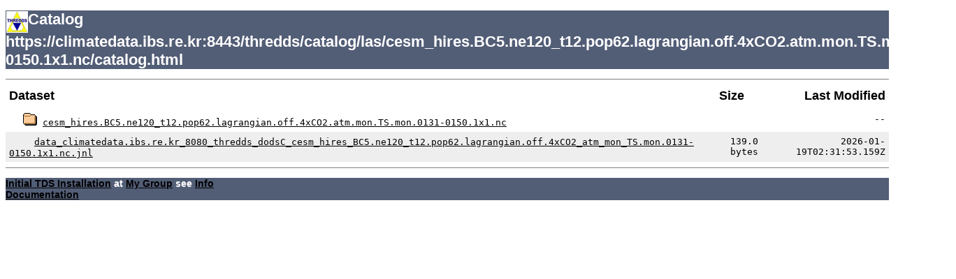

--- FILE ---
content_type: text/html;charset=UTF-8
request_url: https://climatedata.ibs.re.kr:8443/thredds/catalog/las/cesm_hires.BC5.ne120_t12.pop62.lagrangian.off.4xCO2.atm.mon.TS.mon.0131-0150.1x1.nc/catalog.html
body_size: 2313
content:
<!DOCTYPE html PUBLIC '-//W3C//DTD HTML 4.01 Transitional//EN'
        'http://www.w3.org/TR/html4/loose.dtd'>
<html>
<head>
<meta http-equiv='Content-Type' content='text/html; charset=UTF-8'><title>Catalog https://climatedata.ibs.re.kr:8443/thredds/catalog/las/cesm_hires.BC5.ne120_t12.pop62.lagrangian.off.4xCO2.atm.mon.TS.mon.0131-0150.1x1.nc/catalog.html</title>
<link rel='stylesheet' href='/thredds/tdsCat.css' type='text/css' >
</head>
<body><h1><img src='/thredds/threddsIcon.gif' alt='Initial TDS Installation' align='left' valign='top'>
Catalog https://climatedata.ibs.re.kr:8443/thredds/catalog/las/cesm_hires.BC5.ne120_t12.pop62.lagrangian.off.4xCO2.atm.mon.TS.mon.0131-0150.1x1.nc/catalog.html</h1><HR size='1' noshade='noshade'><table width='100%' cellspacing='0' cellpadding='5' align='center'>
<tr>
<th align='left'><font size='+1'>Dataset</font></th>
<th align='center'><font size='+1'>Size</font></th>
<th align='right'><font size='+1'>Last Modified</font></th>
</tr><tr>
<td align='left'>&nbsp;&nbsp;&nbsp;&nbsp;
<img src='/thredds/folder.gif' alt='Folder'> &nbsp;<a href='catalog.html?dataset=las/cesm_hires.BC5.ne120_t12.pop62.lagrangian.off.4xCO2.atm.mon.TS.mon.0131-0150.1x1.nc'><tt>cesm_hires.BC5.ne120_t12.pop62.lagrangian.off.4xCO2.atm.mon.TS.mon.0131-0150.1x1.nc</tt></a></td>
<td align='right'><tt>&nbsp;</tt></td>
<td align='right'><tt>--</tt></td>
</tr>
<tr bgcolor='#eeeeee'>
<td align='left'>&nbsp;&nbsp;&nbsp;&nbsp;&nbsp;&nbsp;&nbsp;&nbsp;
<a href='catalog.html?dataset=las/cesm_hires.BC5.ne120_t12.pop62.lagrangian.off.4xCO2.atm.mon.TS.mon.0131-0150.1x1.nc/data_climatedata.ibs.re.kr_8080_thredds_dodsC_cesm_hires_BC5.ne120_t12.pop62.lagrangian.off.4xCO2_atm_mon_TS.mon.0131-0150.1x1.nc.jnl'><tt>data_climatedata.ibs.re.kr_8080_thredds_dodsC_cesm_hires_BC5.ne120_t12.pop62.lagrangian.off.4xCO2_atm_mon_TS.mon.0131-0150.1x1.nc.jnl</tt></a></td>
<td align='right'><tt>139.0 bytes</tt></td>
<td align='right'><tt>2026-01-19T02:31:53.159Z</tt></td>
</tr>
</table>
<HR size='1' noshade='noshade'><h3><a href='/thredds/catalog.html'>Initial TDS Installation</a> at <a href='http://www.my.site/'>My Group</a> see <a href='/thredds/serverInfo.html'> Info </a><br>
<a href='https://docs.unidata.ucar.edu/tds/4.6/adminguide/'> Documentation</a></h3>
</body>
</html>
